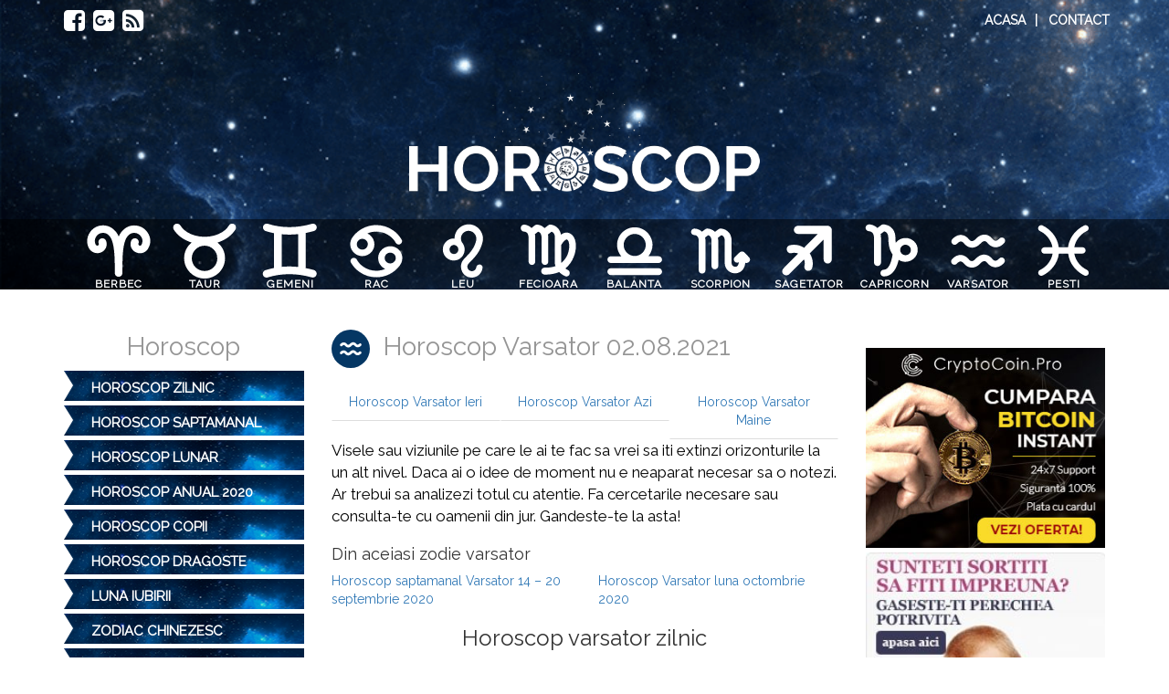

--- FILE ---
content_type: text/html; charset=UTF-8
request_url: https://www.horoscop.ro/horoscop-varsator-02-08-2021/
body_size: 11042
content:
<!DOCTYPE html>
<html lang="ro-RO">
    <head>
        <!-- Global site tag (gtag.js) - Google Analytics -->
				<script async src="https://www.googletagmanager.com/gtag/js?id=UA-438661-46"></script>
				<script>
					window.dataLayer = window.dataLayer || [];
					function gtag(){dataLayer.push(arguments);}
					gtag('js', new Date());

					gtag('config', 'UA-438661-46');
				</script>
        <meta name="viewport" content="width=device-width, initial-scale=1"/>
        <meta charset="UTF-8" />
        
        <link rel="stylesheet" type="text/css" href="https://www.horoscop.ro/wp-includes/css/dashicons.css" />

        <link rel="apple-touch-icon" sizes="57x57" href="https://www.horoscop.ro/apple-touch-icon-57x57.png">
        <link rel="apple-touch-icon" sizes="60x60" href="https://www.horoscop.ro/apple-touch-icon-60x60.png">
        <link rel="apple-touch-icon" sizes="72x72" href="https://www.horoscop.ro/apple-touch-icon-72x72.png">
        <link rel="apple-touch-icon" sizes="76x76" href="https://www.horoscop.ro/apple-touch-icon-76x76.png">
        <link rel="apple-touch-icon" sizes="114x114" href="https://www.horoscop.ro/apple-touch-icon-114x114.png">
        <link rel="apple-touch-icon" sizes="120x120" href="https://www.horoscop.ro/apple-touch-icon-120x120.png">
        <link rel="apple-touch-icon" sizes="144x144" href="https://www.horoscop.ro/apple-touch-icon-144x144.png">
        <link rel="apple-touch-icon" sizes="152x152" href="https://www.horoscop.ro/apple-touch-icon-152x152.png">
        <link rel="apple-touch-icon" sizes="180x180" href="https://www.horoscop.ro/apple-touch-icon-180x180.png">
        <link rel="icon" type="image/png" href="https://www.horoscop.ro/favicon-32x32.png" sizes="32x32">
        <link rel="icon" type="image/png" href="https://www.horoscop.ro/android-chrome-192x192.png" sizes="192x192">
        <link rel="icon" type="image/png" href="https://www.horoscop.ro/favicon-96x96.png" sizes="96x96">
        <link rel="icon" type="image/png" href="https://www.horoscop.ro/favicon-16x16.png" sizes="16x16">
        <link rel="manifest" href="https://www.horoscop.ro/wp-content/themes/horoscopro/manifest.json">
        <link rel="mask-icon" href="https://www.horoscop.ro/safari-pinned-tab.svg">
        <link rel="shortcut icon" href="https://www.horoscop.ro/favicon.ico" />
        <meta name="msapplication-TileColor" content="#da532c">
        <meta name="msapplication-TileImage" content="https://www.horoscop.ro/mstile-144x144.png">
        <meta name="theme-color" content="#ffffff">
        <meta name="language" content="Romanian">
        <!--<meta http-equiv="content-language" content="ro">-->
        <link rel="author" href="https://plus.google.com/u/0/b/102368151561404296874" />
        <link rel="publisher" href="https://plus.google.com/u/0/b/102368151561404296874" />
				<link rel="preload" id="stylesheet" href="https://fonts.googleapis.com/css?family=Raleway" as="style" onload="this.rel='stylesheet'">
				
				<!--<link rel="preload" id="stylesheet" href="https://www.horoscop.ro/wp-content/themes/horoscopro/style.css" as="style" onload="this.rel='stylesheet'">
				<link rel="preload" id="stylesheet" href="https://maxcdn.bootstrapcdn.com/bootstrap/3.3.6/css/bootstrap.min.css" as="style" onload="this.rel='stylesheet'">-->
				
				<link rel="stylesheet" type="text/css" href="https://www.horoscop.ro/wp-content/themes/horoscopro/style.css" />
				<link rel="stylesheet" type="text/css" href="https://maxcdn.bootstrapcdn.com/bootstrap/3.3.6/css/bootstrap.min.css" />
				
				<noscript>
				<link rel="stylesheet" href="https://www.horoscop.ro/wp-content/themes/horoscopro/style.css">
				<link rel="stylesheet" href="https://maxcdn.bootstrapcdn.com/bootstrap/3.3.6/css/bootstrap.min.css">
				</noscript>


        <link rel="pingback" href="https://www.horoscop.ro/xmlrpc.php" />
        <meta property="og:image" content="http://www.horoscop.ro/images/horoscope1.png">
				<script async src="//pagead2.googlesyndication.com/pagead/js/adsbygoogle.js"></script>
				<script>
						 (adsbygoogle = window.adsbygoogle || []).push({
									google_ad_client: "ca-pub-6741365447466638",
									enable_page_level_ads: true
						 });
				</script>
        
<!-- This site is optimized with the Yoast SEO plugin v4.4 - https://yoast.com/wordpress/plugins/seo/ -->
<title>Horoscop Varsator 02.08.2021</title>
<meta name="description" content="Visele sau viziunile pe care le ai te fac sa vrei sa iti extinzi orizonturile la un alt nivel. Daca ai o idee de moment nu e neaparat necesar sa o notezi."/>
<meta name="robots" content="noodp"/>
<link rel="canonical" href="https://www.horoscop.ro/horoscop-varsator-02-08-2021/" />
<meta name="twitter:card" content="summary" />
<meta name="twitter:description" content="Visele sau viziunile pe care le ai te fac sa vrei sa iti extinzi orizonturile la un alt nivel. Daca ai o idee de moment nu e neaparat necesar sa o notezi." />
<meta name="twitter:title" content="Horoscop Varsator 02.08.2021" />
<!-- / Yoast SEO plugin. -->

<link rel='dns-prefetch' href='//s.w.org' />
<link rel="alternate" type="application/rss+xml" title="Horoscop Zilnic – Horoscopul zilei de azi &amp; Informatii Zodii &raquo; Feed" href="https://www.horoscop.ro/feed/" />
<link rel="alternate" type="application/rss+xml" title="Horoscop Zilnic – Horoscopul zilei de azi &amp; Informatii Zodii &raquo; Comments Feed" href="https://www.horoscop.ro/comments/feed/" />
		<script type="text/javascript">
			window._wpemojiSettings = {"baseUrl":"https:\/\/s.w.org\/images\/core\/emoji\/2.2.1\/72x72\/","ext":".png","svgUrl":"https:\/\/s.w.org\/images\/core\/emoji\/2.2.1\/svg\/","svgExt":".svg","source":{"concatemoji":"https:\/\/www.horoscop.ro\/wp-includes\/js\/wp-emoji-release.min.js?ver=4.7.2"}};
			!function(a,b,c){function d(a){var b,c,d,e,f=String.fromCharCode;if(!k||!k.fillText)return!1;switch(k.clearRect(0,0,j.width,j.height),k.textBaseline="top",k.font="600 32px Arial",a){case"flag":return k.fillText(f(55356,56826,55356,56819),0,0),!(j.toDataURL().length<3e3)&&(k.clearRect(0,0,j.width,j.height),k.fillText(f(55356,57331,65039,8205,55356,57096),0,0),b=j.toDataURL(),k.clearRect(0,0,j.width,j.height),k.fillText(f(55356,57331,55356,57096),0,0),c=j.toDataURL(),b!==c);case"emoji4":return k.fillText(f(55357,56425,55356,57341,8205,55357,56507),0,0),d=j.toDataURL(),k.clearRect(0,0,j.width,j.height),k.fillText(f(55357,56425,55356,57341,55357,56507),0,0),e=j.toDataURL(),d!==e}return!1}function e(a){var c=b.createElement("script");c.src=a,c.defer=c.type="text/javascript",b.getElementsByTagName("head")[0].appendChild(c)}var f,g,h,i,j=b.createElement("canvas"),k=j.getContext&&j.getContext("2d");for(i=Array("flag","emoji4"),c.supports={everything:!0,everythingExceptFlag:!0},h=0;h<i.length;h++)c.supports[i[h]]=d(i[h]),c.supports.everything=c.supports.everything&&c.supports[i[h]],"flag"!==i[h]&&(c.supports.everythingExceptFlag=c.supports.everythingExceptFlag&&c.supports[i[h]]);c.supports.everythingExceptFlag=c.supports.everythingExceptFlag&&!c.supports.flag,c.DOMReady=!1,c.readyCallback=function(){c.DOMReady=!0},c.supports.everything||(g=function(){c.readyCallback()},b.addEventListener?(b.addEventListener("DOMContentLoaded",g,!1),a.addEventListener("load",g,!1)):(a.attachEvent("onload",g),b.attachEvent("onreadystatechange",function(){"complete"===b.readyState&&c.readyCallback()})),f=c.source||{},f.concatemoji?e(f.concatemoji):f.wpemoji&&f.twemoji&&(e(f.twemoji),e(f.wpemoji)))}(window,document,window._wpemojiSettings);
		</script>
		<style type="text/css">
img.wp-smiley,
img.emoji {
	display: inline !important;
	border: none !important;
	box-shadow: none !important;
	height: 1em !important;
	width: 1em !important;
	margin: 0 .07em !important;
	vertical-align: -0.1em !important;
	background: none !important;
	padding: 0 !important;
}
</style>
<link rel='stylesheet' id='sbfp_style-css'  href='https://www.horoscop.ro/wp-content/plugins/statebuilt-facebook-page-like-popup/assets/sbfp.css?ver=4.7.2' type='text/css' media='all' />
<link rel='https://api.w.org/' href='https://www.horoscop.ro/wp-json/' />
<link rel="EditURI" type="application/rsd+xml" title="RSD" href="https://www.horoscop.ro/xmlrpc.php?rsd" />
<link rel="wlwmanifest" type="application/wlwmanifest+xml" href="https://www.horoscop.ro/wp-includes/wlwmanifest.xml" /> 

<link rel='shortlink' href='https://www.horoscop.ro/?p=97848' />
<link rel="alternate" type="application/json+oembed" href="https://www.horoscop.ro/wp-json/oembed/1.0/embed?url=https%3A%2F%2Fwww.horoscop.ro%2Fhoroscop-varsator-02-08-2021%2F" />
<link rel="alternate" type="text/xml+oembed" href="https://www.horoscop.ro/wp-json/oembed/1.0/embed?url=https%3A%2F%2Fwww.horoscop.ro%2Fhoroscop-varsator-02-08-2021%2F&#038;format=xml" />
<link rel="amphtml" href="https://www.horoscop.ro/horoscop-varsator-02-08-2021/amp-bit/"><!-- ## NXS/OG ## -->
<meta property="og:site_name" content="Horoscop Zilnic – Horoscopul zilei de azi &amp; Informatii Zodii" />
<meta property="og:title" content="Horoscop Varsator 02.08.2021" />
<meta property="og:description" content="Visele sau viziunile pe care le ai te fac sa vrei sa iti extinzi orizonturile la un alt nivel. Daca ai o idee de moment nu e neaparat necesar sa o notezi. Ar trebui sa analizezi totul cu atentie. Fa c" />
<meta property="og:type" content="article" />
<meta property="og:url" content="https://www.horoscop.ro/horoscop-varsator-02-08-2021/" />
<meta property="og:locale" content="ro_ro" />
<meta property="og:image" content="http://www.horoscop.ro/wp-content/plugins/horoscopul-zilnic-ro/logos/varsator.png" />
<!-- ## NXS/OG ## -->

        <meta name="viewport" content="width=device-width, initial-scale=1.0, maximum-scale=1.0, user-scalable=no" />

				<link rel="manifest" href="/manifest.json" />
    </head>
        <body class="post-template-default single single-post postid-97848 single-format-standard" itemscope itemtype="http://schema.org/Website">
        <!-- Google Tag Manager (noscript) -->
        <noscript><iframe src="https://www.googletagmanager.com/ns.html?id=GTM-PGKJBHJ" height="0" width="0" style="display:none;visibility:hidden"></iframe></noscript>
        <!-- End Google Tag Manager (noscript) -->


                <header class="header parallax" id="header">

    <div class="container footer_up">
        <div class="row footer_up_row">
            <div class="pull-left">
                <div class="social_media">
                    <a target="_blank" href="https://www.facebook.com/horoscop.ro"><span class="fa fa-facebook-square"></span></a>
                    <a target="_blank" href="https://plus.google.com/u/0/+HoroscopRoZilnic/posts"><span class="fa fa-google-plus-square"></span></a>
                    <a target="_blank" href="https://www.horoscop.ro/feed/"><span class="fa fa-rss-square"></span></a>
                </div>
            </div>
            <div class="pull-right">
                <div id="bottom_links" class="bottom_links">
                    <a href="https://www.horoscop.ro">Acasa</a>|  &nbsp; <a href="https://www.horoscop.ro/contact">Contact</a>
                </div>
            </div>
        </div>
    </div>
	
            <div class="logo_and_menu text-center">
                <div class="logo">
                    <a href="https://www.horoscop.ro"><img src="https://www.horoscop.ro/wp-content/themes/horoscopro/images/headers/logo2.png" id="logo" alt="Horoscop Zilnic – Horoscopul zilei de azi &amp; Informatii Zodii" /></a>
                </div>
            </div>
            <div class="ce_zodie_wrapper">
                <a href="https://www.horoscop.ro/ce-zodie-sunt">
                    <img src="https://www.horoscop.ro/wp-content/themes/horoscopro/images/ce-zodie-sunt.svg" alt="ce zodie sunt" >
                </a>
            </div>
            <div class="menu_wrapper">
                <div class="menu_hamb">
                    <i class="fa fa-bars"></i>
                </div>
            </div>
						            <div class="headerzodie">
															<script async src="//pagead2.googlesyndication.com/pagead/js/adsbygoogle.js"></script>
								<!-- top mobile responsive -->
								<ins class="adsbygoogle"
										 style="display:block"
										 data-ad-client="ca-pub-6741365447466638"
										 data-ad-slot="4276339864"
										 data-ad-format="auto"
										 data-full-width-responsive="true"></ins>
								<script>
								(adsbygoogle = window.adsbygoogle || []).push({});
								</script>
														<h1 class="m-category_title text-center"></h1>
							<h2 class="m-category_desc text-center"></h2>
													</div>
												<div id="horoscop-istoric-mobile" class="col-md-12 visible-xs visible-sm"></div>
						
						
						<div id="horoscop-istoric-saptamanal" class="col-md-12 visible-xs visible-sm" style="display:none!important;">
				
										<div class="row">
											<ul class="nav nav-tabs nav-justified">										
												<li role="presentation"><a id="data-saptamanal-mobile" class="istoric-horoscop white mobile-border" href=""></a></li> 
												<li role="presentation"><a id="data-lunar-mobile" class="istoric-horoscop white mobile-border" href=""></a></li>												
											</ul>
										</div>

						</div>
						
						
            <div class="container_links">
                <div class="container">
									<div class="row">
                    <div class="selectiezodie"></div>
                    <ul class="links">
                        <li><a href="https://www.horoscop.ro/berbec/" class="link1" title="Horoscop zilnic berbec">Berbec</a></li><li><a href="https://www.horoscop.ro/taur/" class="link2" title="Horoscop zilnic taur">Taur</a></li><li><a href="https://www.horoscop.ro/gemeni/" class="link3" title="Horoscop zilnic gemeni">Gemeni</a></li><li><a href="https://www.horoscop.ro/rac/" class="link4" title="Horoscop zilnic rac">Rac</a></li><li><a href="https://www.horoscop.ro/leu/" class="link5" title="Horoscop zilnic leu">Leu</a></li><li><a href="https://www.horoscop.ro/fecioara/" class="link6" title="Horoscop zilnic fecioara">Fecioara</a></li><li><a href="https://www.horoscop.ro/balanta/" class="link7" title="Horoscop zilnic balanta">Balanta</a></li><li><a href="https://www.horoscop.ro/scorpion/" class="link8" title="Horoscop zilnic scorpion">Scorpion</a></li><li><a href="https://www.horoscop.ro/sagetator/" class="link9" title="Horoscop zilnic sagetator">Sagetator</a></li><li><a href="https://www.horoscop.ro/capricorn/" class="link10" title="Horoscop zilnic capricorn">Capricorn</a></li><li><a href="https://www.horoscop.ro/varsator/" class="link11" title="Horoscop zilnic varsator">Varsator</a></li><li><a href="https://www.horoscop.ro/pesti/" class="link12" title="Horoscop zilnic pesti">Pesti</a></li>                    </ul>
                </div>
							</div>	
            </div>
            <div class="download-mobile-apps text-center">
                <a href="https://itunes.apple.com/ro/app/horoscop.ro/id1095795650?mt=8#" target="_blank">
                    <img src="https://www.horoscop.ro/wp-content/themes/horoscopro/images/AppStore.png" alt="appstore">
                </a>
                <a href="https://play.google.com/store/apps/details?id=net.boostit.horoscop.ro&hl=ro" target="_blank">
                    <img src="https://www.horoscop.ro/wp-content/themes/horoscopro/images/GooglePlay.png" alt="googleplay">
                </a>
            </div>
            <div class="turcescu_ad_mobile">
                <div class="text-center" style="margin-top: 5px;">
                    <script async src="//pagead2.googlesyndication.com/pagead/js/adsbygoogle.js"></script>
                    <!-- mobile responsive -->
                    <ins class="adsbygoogle"
                         style="display:block"
                         data-ad-client="ca-pub-6741365447466638"
                         data-ad-slot="1346214493"
                         data-ad-format="auto"></ins>
                    <script>
										(adsbygoogle = window.adsbygoogle || []).push({});
                    </script>
                </div>

            </div>
						
            <div id="horoscope-details-mobi" class="visible-xs visible-sm"></div>
        </header>

        <div class="container"><!-- Main container start -->
<div class="row">
	<div id="content">

    <div style="margin-top: 5px;">
        <center>

            <!--<script async src="//pagead2.googlesyndication.com/pagead/js/adsbygoogle.js"></script>-->
            <!-- 468 x 15 - horoscop link unit -->
            <!--<ins class="adsbygoogle"
                 style="display:inline-block;width:468px;height:15px"
                 data-ad-client="ca-pub-6741365447466638"
                 data-ad-slot="3700964509"></ins>
            <script>
                (adsbygoogle = window.adsbygoogle || []).push({});
            </script>-->
					<!-- horoscop.ro_728x90: Copy and paste the code below to the places on your page where you want ads serving -->
					<div class="adsbyvli" data-ad-slot="vi_426313637"></div><script>(vitag.Init = window.vitag.Init || []).push(function(){viAPItag.display("vi_426313637")})</script>
					<!-- horoscop.ro_728x90 End -->
        </center>
    </div>

    <div class="col-md-3">
        <div class="col1 hidden-xs hidden-sm">
             <div style="font-size: 28px;" class="big-title text-center">
                            Horoscop  
                        </div>            <div class="menu_sidebar">
    <ul class="list1 marginb10">
        <li class="cat-item">
            <a title="HOROSCOP ZILNIC" href="https://www.horoscop.ro/">HOROSCOP ZILNIC</a>

        </li>
				<li class="cat-item">
            <a title="HOROSCOP SAPTAMANAL" href="https://www.horoscop.ro/horoscop-saptamanal/">HOROSCOP SAPTAMANAL</a>

        </li>

        <li class="cat-item">
            <a title="HOROSCOP LUNAR" href="https://www.horoscop.ro/horoscop-lunar/">HOROSCOP LUNAR</a>

        </li>
				<li class="cat-item">
            <a title="HOROSCOP ANUAL" href="https://www.horoscop.ro/horoscop-anual/">HOROSCOP ANUAL 2020</a>

        <li class="cat-item">
            <a title="HOROSCOP COPII" href="https://www.horoscop.ro/horoscop-copii/">HOROSCOP COPII</a>

        </li>
        <li class="cat-item">
            <a title="HOROSCOP DRAGOSTE" href="https://www.horoscop.ro/horoscop-dragoste/">HOROSCOP DRAGOSTE</a>

        </li>
        <li class="cat-item">
            <a title="LUNA IUBIRII" href="https://www.horoscop.ro/horoscop-luna-iubirii/">LUNA IUBIRII</a>

        </li>
        <li class="cat-item">
            <a title="ZODIAC CHINEZESC" href="https://www.horoscop.ro/zodiac-chinezesc/">ZODIAC CHINEZESC</a>

        </li>
                <li class="cat-item">
            <a title="Ce zodie sunt" href="https://www.horoscop.ro/ce-zodie-sunt/">CE ZODIE SUNT</a>
        </li>
        <li class="cat-item">
            <a title="Numerologie" href="https://www.horoscop.ro/numerologie-2019/">NUMEROLOGIE</a>
        </li>
    </ul>
</div>        </div>
    </div>
    <div class="col-md-6 col2 marg_right1 col_9_single">
        <div class="pad" style='overflow: none;'>
                    <div id="postData" class="post-97848 post type-post status-publish format-standard hentry category-varsator category-zodiac-european">
            <h1 class="big-title">
                                                    <a class="sign_navigation single_sign_navigation" href="">
                        <img class="svg-zodie-single" src="https://www.horoscop.ro/wp-content/themes/horoscopro/svg/varsator.svg" alt="Horoscop "/>
                    </a>
                        <!--<img class="svg-zodie" src="https://www.horoscop.ro/wp-content/themes/horoscopro/svg/varsator.svg" alt=""/> -->
                Horoscop Varsator 02.08.2021				
            </h1>
						
																							
						<div id="horoscop-istoric" class="col-md-12">
							<div class="row">
								<ul class="nav nav-tabs nav-justified">
								
																		
									<li role="presentation" class=""><a class="istoric-horoscop" href="https://www.horoscop.ro/horoscop-varsator-29-11-2024/">Horoscop Varsator Ieri</a></li> 
																		<li role="presentation" class=""><a class="istoric-horoscop" href="https://www.horoscop.ro/varsator">Horoscop Varsator Azi</a></li>
																		<li role="presentation" class=""><a class="istoric-horoscop" href="https://www.horoscop.ro/horoscop-varsator-01-12-2024/">Horoscop Varsator Maine</a></li>
								</ul>
							</div>	
						</div>

						
						            <div class="entry-content">

                <div class="zodie-content-texts black">
									<p>Visele sau viziunile pe care le ai te fac sa vrei sa iti extinzi orizonturile la un alt nivel. Daca ai o idee de moment nu e neaparat necesar sa o notezi. Ar trebui sa analizezi totul cu atentie. Fa cercetarile necesare sau  consulta-te cu oamenii din jur. Gandeste-te la asta!</p>
                </div>
																		<div class="row">
											<div class="col-xs-12">
												<h4>Din aceiasi zodie varsator</h4>
											</div>	
											<div class="col-xs-12 col-md-6">
												<a id="data-saptamanal" href="https://www.horoscop.ro/horoscop-saptamanal-varsator-14-20-septembrie-2020/">Horoscop saptamanal Varsator 14 &#8211; 20 septembrie 2020</a>
											</div>
											<div class="col-xs-12 col-md-6">
												<a id="data-lunar" href="https://www.horoscop.ro/horoscop-varsator-luna-octombrie-2020/">Horoscop Varsator luna octombrie 2020</a>
											</div>
											<div class="col-xs-12 text-center">
												<h3>Horoscop varsator zilnic</h3>
											</div>
										</div>
														
                                    <div class="zodie_grafic row">
                        <div class="col-md-1"></div>
                        <div class="grafic_zodie col-md-10" style="margin-top:unset;">
                            <ul class="list-group">
                                <li class="list-group-item d-flex justify-content-between align-items-center">
                                    <img alt="Horoscop Dragoste varsator" class="horoscop_graphic_image"
                                         src="https://www.horoscop.ro/wp-content/themes/horoscopro/images/emblems-love.png">
                                    Dragoste
                                    <span class="badge badge-light badge-pill"><div class="star-rating"><span class="screen-reader-text">2.0 rating</span><div class="star star-full" aria-hidden="true"></div><div class="star star-full" aria-hidden="true"></div><div class="star star-empty" aria-hidden="true"></div><div class="star star-empty" aria-hidden="true"></div><div class="star star-empty" aria-hidden="true"></div></div></span>
                                </li>
                                <li class="list-group-item d-flex justify-content-between align-items-center">
                                    <img alt="Horoscop bani varsator" class="horoscop_graphic_image"
                                         src="https://www.horoscop.ro/wp-content/themes/horoscopro/images/dollar-image.png">
                                    Bani
                                    <span class="badge badge-light badge-pill"><div class="star-rating"><span class="screen-reader-text">4.0 rating</span><div class="star star-full" aria-hidden="true"></div><div class="star star-full" aria-hidden="true"></div><div class="star star-full" aria-hidden="true"></div><div class="star star-full" aria-hidden="true"></div><div class="star star-empty" aria-hidden="true"></div></div></span>
                                </li>
                                <li class="list-group-item d-flex justify-content-between align-items-center">
                                    <img alt="Horoscop Dragoste varsator" class="horoscop_graphic_image"
                                         src="https://www.horoscop.ro/wp-content/themes/horoscopro/images/clipart-green.png">
                                    Sanatate
                                    <span class="badge badge-light badge-pill"><div class="star-rating"><span class="screen-reader-text">2.0 rating</span><div class="star star-full" aria-hidden="true"></div><div class="star star-full" aria-hidden="true"></div><div class="star star-empty" aria-hidden="true"></div><div class="star star-empty" aria-hidden="true"></div><div class="star star-empty" aria-hidden="true"></div></div></span>
                                </li>
                            </ul>
                        </div>
                    </div>
                    
                <div style="width: 100%; height: auto;">
                                            <br/>

                            <center>
                                <script async src="//pagead2.googlesyndication.com/pagead/js/adsbygoogle.js"></script>
                                <ins class="adsbygoogle"
                                     style="display:inline-block;width:336px;height:280px"
                                     data-ad-client="ca-pub-6741365447466638"
                                     data-ad-slot="6654430906">
                                </ins>
                                <script>
                                    (adsbygoogle = window.adsbygoogle || []).push({});
                                </script>
                            </center>

                        <br/><br/><br/>	
                        <div class="single_sign_navigation" style="position: relative;"><a class="sign_navigation" href="https://www.horoscop.ro/horoscop-saptamanal-capricorn-08-2021/--2026"><img  alt="Horoscop capricorn 2019" src="https://www.horoscop.ro/wp-content/themes/horoscope/svg/capricorn.svg"><span>capricorn</span></a><a class="sign_navigation next_sign_navigation" href="https://www.horoscop.ro/horoscop-saptamanal-pesti-08-2021/--2026"><img alt="Horoscop pesti 2019" src="https://www.horoscop.ro/wp-content/themes/horoscope/svg/pesti.svg"><span>pesti</span></a></div>										
                </div>

            </div>
        </div>
									<div id="horoscop-mobi-saptamanal">
					<h3 class="titleHeader text-center"><a href="https://www.horoscop.ro/horoscop-saptamanal-varsator-14-20-septembrie-2020/">Horoscop saptamanal Varsator 14 &#8211; 20 septembrie 2020</a></h3>
					<div class="postContent">
					<p>Provocarea ta din aceasta saptamana este obtinerea unui echilibru intre activitatile sociale si responsabilitatile casnice. Noi oameni sau evolutii interesante fac munca mai interesanta si viata o bucurie. Dar confuzia poate tulbura apele, asa incat, daca esti ingrijorata, discuta despre ceea ce te preocupa.</p>
					</div>
					</div>
						<script async src="//pagead2.googlesyndication.com/pagead/js/adsbygoogle.js"></script>
						<!-- mobile responsive -->
						<ins class="adsbygoogle"
								 style="display:block"
								 data-ad-client="ca-pub-6741365447466638"
								 data-ad-slot="1346214493"
								 data-ad-format="auto"
								 data-full-width-responsive="true"></ins>
						<script>
						(adsbygoogle = window.adsbygoogle || []).push({});
						</script> 
						
					<div id="horoscop-mobi-lunar">
					<h3 class="titleHeader text-center"><a href="https://www.horoscop.ro/horoscop-varsator-luna-octombrie-2020/">Horoscop Varsator luna octombrie 2020</a></h3>
					<div class="postContent">
					<p>Aceasta perioada nu este potrivita pentru a incepe lucruri noi.<br />
Atmosfera la domiciliu este pozitiva cu exceptia unei dispute trecatoare care poate aparea intre frati.<br />
In urmatoarele saptamani cateva informatii importante pentru cariera ta vor deveni evidente.<br />
Desi vei intalni obstacole si provocari vei descoperi ca poti realiza sarcinele cu o mai mare usurinta si vei reusi sa excelezi profesional.<br />
In aceasta luna vei gasi solutii la orice problema care ar putea aparea in viata ta amoroasa.<br />
Daca esti singur exista sanse sa gasesti pe cineva care sa te fascineze.</p>
					</div>
					</div>
				<script async src="//pagead2.googlesyndication.com/pagead/js/adsbygoogle.js"></script>
					<!-- mobile responsive -->
					<ins class="adsbygoogle"
							 style="display:block"
							 data-ad-client="ca-pub-6741365447466638"
							 data-ad-slot="1346214493"
							 data-ad-format="auto"
							 data-full-width-responsive="true"></ins>
					<script>
					(adsbygoogle = window.adsbygoogle || []).push({});
					</script> 

					
					<div class="horoscop_ieri">
						<h2 class="titleHeader text-center">Horoscop de ieri</h2>
																<div class="postContent">
										Poate că există prea multă energie intensă astăzi pentru a te simți confortabil în situația ta. În loc să încerci să reziști acestei forțe puternice, ar fi mai bine să o îmbrățișezi. Folosește această zi pentru a scoate la lumină o parte din focul tău interior și lasă-l să radieze către oamenii la care ții cel mai mult. Aceasta este o zi în care să acționezi în funcție de sentimentele tale, nu să le înghiți fără un cuvânt.										</div>
															</div>
					        <div style="display:none;">
            <h1 itemprop="name">Horoscop Varsator 02.08.2021</h1>
            <img itemprop="image" src="https://www.horoscop.ro/wp-content/themes/horoscope/svg/varsator.svg" alt="varsator"/>
            <p itemprop="description"></p>
        </div>
        
                </div>
                										
                    <div class="wrapper marg_top1">
											
                        <div class="zodie_div">
                                                            <h3 class="titleHeader text-center">Istoric Varsator</h3>
                                <ul>
                                                                            <li >
                                            <a class="histoy-continue-reading" href="https://www.horoscop.ro/horoscop-varsator-01-12-2024/">Horoscop Varsator 01.12.2024</a>
                                            				<div id="post-124962" class="post-124962 post type-post status-publish format-standard hentry category-varsator category-zodiac-european">
					<div class="entry-content">
						<div style='color:#333; font-size:14px;'>
						Este posibil ca atmosfera de acasă să fie tensionată. Ai avut curajul să exprimi o opinie intelectuală contrară? În ...&nbsp;<a class="continue-reading" href="https://www.horoscop.ro/horoscop-varsator-01-12-2024/"><br />Citeste mai mult</a>						</div>
											</div>
				</div><!-- #post-## -->
                                        </li>
                                                                            <li >
                                            <a class="histoy-continue-reading" href="https://www.horoscop.ro/horoscop-varsator-30-11-2024/">Horoscop Varsator 30.11.2024</a>
                                            				<div id="post-124960" class="post-124960 post type-post status-publish format-standard hentry category-varsator category-zodiac-european">
					<div class="entry-content">
						<div style='color:#333; font-size:14px;'>
						Poate că există prea multă energie intensă astăzi pentru a te simți confortabil în situația ta. În loc să încerci ...&nbsp;<a class="continue-reading" href="https://www.horoscop.ro/horoscop-varsator-30-11-2024/"><br />Citeste mai mult</a>						</div>
											</div>
				</div><!-- #post-## -->
                                        </li>
                                                                            <li >
                                            <a class="histoy-continue-reading" href="https://www.horoscop.ro/horoscop-varsator-29-11-2024/">Horoscop Varsator 29.11.2024</a>
                                            				<div id="post-124868" class="post-124868 post type-post status-publish format-standard hentry category-varsator category-zodiac-european">
					<div class="entry-content">
						<div style='color:#333; font-size:14px;'>
						Cuvintele tale pot avea un impact puternic asupra cuiva azi, așa că fii conștient de acest lucru. Totuși, asta nu ...&nbsp;<a class="continue-reading" href="https://www.horoscop.ro/horoscop-varsator-29-11-2024/"><br />Citeste mai mult</a>						</div>
											</div>
				</div><!-- #post-## -->
                                        </li>
                                                                            <li >
                                            <a class="histoy-continue-reading" href="https://www.horoscop.ro/horoscop-varsator-31-10-2024-2/">Horoscop Varsator 31.10.2024</a>
                                            				<div id="post-124842" class="post-124842 post type-post status-publish format-standard hentry category-varsator category-zodiac-european">
					<div class="entry-content">
						<div style='color:#333; font-size:14px;'>
						Probleme puternice apar în viața ta care îți fac dificil să găsești liniștea. Probabil, primul tău impuls este să ...&nbsp;<a class="continue-reading" href="https://www.horoscop.ro/horoscop-varsator-31-10-2024-2/"><br />Citeste mai mult</a>						</div>
											</div>
				</div><!-- #post-## -->
                                        </li>
                                                                            <li >
                                            <a class="histoy-continue-reading" href="https://www.horoscop.ro/horoscop-varsator-30-10-2024/">Horoscop Varsator 30.10.2024</a>
                                            				<div id="post-124840" class="post-124840 post type-post status-publish format-standard hentry category-varsator category-zodiac-european">
					<div class="entry-content">
						<div style='color:#333; font-size:14px;'>
						Locul tău de muncă își modernizează echipamentele? Ești în proces de îmbunătățire a abilităților tehnologice? ...&nbsp;<a class="continue-reading" href="https://www.horoscop.ro/horoscop-varsator-30-10-2024/"><br />Citeste mai mult</a>						</div>
											</div>
				</div><!-- #post-## -->
                                        </li>
                                                                                                    <h3 class="titleHeader text-center">Istoric ZODIAC EUROPEAN</h3>
                                <ul>
                                                                            <li >
                                            <a class="histoy-continue-reading" href="https://www.horoscop.ro/horoscop-pesti-01-12-2024/">Horoscop Pesti 06.1.2026</a>
                                            				<div id="post-124962" class="post-124962 post type-post status-publish format-standard hentry category-varsator category-zodiac-european">
					<div class="entry-content">
						<div style='color:#333; font-size:14px;'>
						Este posibil ca atmosfera de acasă să fie tensionată. Ai avut curajul să exprimi o opinie intelectuală contrară? În ...&nbsp;<a class="continue-reading" href="https://www.horoscop.ro/horoscop-pesti-01-12-2024/"><br />Citeste mai mult</a>						</div>
											</div>
				</div><!-- #post-## -->
                                        </li>
                                                                            <li >
                                            <a class="histoy-continue-reading" href="https://www.horoscop.ro/horoscop-pesti-30-11-2024/">Horoscop Pesti 30.11.2024</a>
                                            				<div id="post-124960" class="post-124960 post type-post status-publish format-standard hentry category-varsator category-zodiac-european">
					<div class="entry-content">
						<div style='color:#333; font-size:14px;'>
						Poate că există prea multă energie intensă astăzi pentru a te simți confortabil în situația ta. În loc să încerci ...&nbsp;<a class="continue-reading" href="https://www.horoscop.ro/horoscop-pesti-30-11-2024/"><br />Citeste mai mult</a>						</div>
											</div>
				</div><!-- #post-## -->
                                        </li>
                                                                            <li >
                                            <a class="histoy-continue-reading" href="https://www.horoscop.ro/horoscop-pesti-29-11-2024/">Horoscop Pesti 29.11.2024</a>
                                            				<div id="post-124868" class="post-124868 post type-post status-publish format-standard hentry category-varsator category-zodiac-european">
					<div class="entry-content">
						<div style='color:#333; font-size:14px;'>
						Cuvintele tale pot avea un impact puternic asupra cuiva azi, așa că fii conștient de acest lucru. Totuși, asta nu ...&nbsp;<a class="continue-reading" href="https://www.horoscop.ro/horoscop-pesti-29-11-2024/"><br />Citeste mai mult</a>						</div>
											</div>
				</div><!-- #post-## -->
                                        </li>
                                                                            <li >
                                            <a class="histoy-continue-reading" href="https://www.horoscop.ro/horoscop-varsator-01-12-2024/">Horoscop Varsator 01.12.2024</a>
                                            				<div id="post-124842" class="post-124842 post type-post status-publish format-standard hentry category-varsator category-zodiac-european">
					<div class="entry-content">
						<div style='color:#333; font-size:14px;'>
						Probleme puternice apar în viața ta care îți fac dificil să găsești liniștea. Probabil, primul tău impuls este să ...&nbsp;<a class="continue-reading" href="https://www.horoscop.ro/horoscop-varsator-01-12-2024/"><br />Citeste mai mult</a>						</div>
											</div>
				</div><!-- #post-## -->
                                        </li>
                                                                            <li >
                                            <a class="histoy-continue-reading" href="https://www.horoscop.ro/horoscop-varsator-30-11-2024/">Horoscop Varsator 30.11.2024</a>
                                            				<div id="post-124840" class="post-124840 post type-post status-publish format-standard hentry category-varsator category-zodiac-european">
					<div class="entry-content">
						<div style='color:#333; font-size:14px;'>
						Locul tău de muncă își modernizează echipamentele? Ești în proces de îmbunătățire a abilităților tehnologice? ...&nbsp;<a class="continue-reading" href="https://www.horoscop.ro/horoscop-varsator-30-11-2024/"><br />Citeste mai mult</a>						</div>
											</div>
				</div><!-- #post-## -->
                                        </li>
                                                                                                </ul>
                        </div>
											
                    </div>
                            </div>

            <div class="col-md-3 images_adv">
		<div class="col1">
								<div class="marg_top1">
				<a href="https://www.cryptocoin.pro/cumpara-bitcoin" target="_blank">
						<img style="width:233px;" src="https://www.horoscop.ro/wp-content/themes/horoscope/images/ccpro/300x250_d8cf.jpg" alt="Tranzactioneaza acum" title="Tranzactioneaza acum" />
				</a>
				</div>
				<br />
				<div class="marg_top1">
						<div id="azk7766"></div>
				</div>
				<br/>
				<div class="marg_top1">
					<a href="https://www.horoscop.ro/category/horoscop-dragoste/"><img src="https://www.horoscop.ro/wp-content/themes/horoscope/images/banner_4.jpg" alt="horoscop" title="Horoscop, horoscop zilnic, horoscop astazi"></a>
				</div>
				<div id="fb-root"></div>
				<script>(function(d, s, id) {
								var js, fjs = d.getElementsByTagName(s)[0];
								if (d.getElementById(id)) return;
								js = d.createElement(s); js.id = id;
								js.src = "//connect.facebook.net/ro_RO/all.js#xfbml=1&appId=242302852548303";
								fjs.parentNode.insertBefore(js, fjs);
						}(document, 'script', 'facebook-jssdk'));</script>
				<div class="fb-like-box" data-href="https://www.facebook.com/horoscop.ro" data-width="233" data-show-faces="false" data-stream="false" data-header="true">
				</div>
		</div>
</div>

					</div>	
					</div>
            
</div>

<div class="footer_widgets">
    <footer class="container main">
	<div id="fb-root"></div>
	<script>(function(d, s, id) {
		var js, fjs = d.getElementsByTagName(s)[0];

		if (d.getElementById(id)) return;
			js = d.createElement(s); js.id = id;
			js.src = "//connect.facebook.net/ro_RO/sdk.js#xfbml=1&version=v2.5&appId=417184695094507";
			fjs.parentNode.insertBefore(js, fjs);
		} (document, 'script', 'facebook-jssdk'));
	</script>
	
<script type='text/javascript' src='https://www.horoscop.ro/wp-includes/js/comment-reply.min.js?ver=4.7.2'></script>
<script type='text/javascript' src='https://www.horoscop.ro/wp-includes/js/jquery/jquery.js'></script>
<script type='text/javascript' src='https://www.horoscop.ro/wp-content/plugins/contact-form-7/includes/js/jquery.form.min.js?ver=3.51.0-2014.06.20'></script>
<script type='text/javascript'>
/* <![CDATA[ */
var _wpcf7 = {"recaptcha":{"messages":{"empty":"Please verify that you are not a robot."}}};
/* ]]> */
</script>
<script type='text/javascript' src='https://www.horoscop.ro/wp-content/plugins/contact-form-7/includes/js/scripts.js?ver=4.7'></script>
<script type='text/javascript'>
/* <![CDATA[ */
var sbfp_script_data = {"countdown":"15","timeout":"10","fbpage":"horoscop.ro"};
/* ]]> */
</script>
<script type='text/javascript' src='https://www.horoscop.ro/wp-content/plugins/statebuilt-facebook-page-like-popup/assets/sbfp-script.js?ver=1.8.1'></script>
<script type='text/javascript' src='https://www.horoscop.ro/wp-includes/js/wp-embed.min.js?ver=4.7.2'></script>
        <script type="text/javascript" src="https://ajax.googleapis.com/ajax/libs/jquery/2.2.4/jquery.min.js"></script>
        <script src="https://maxcdn.bootstrapcdn.com/bootstrap/3.3.6/js/bootstrap.min.js" integrity="sha256-KXn5puMvxCw+dAYznun+drMdG1IFl3agK0p/pqT9KAo= sha512-2e8qq0ETcfWRI4HJBzQiA3UoyFk6tbNyG+qSaIBZLyW9Xf3sWZHN/lxe9fTh1U45DpPf07yj94KsUHHWe4Yk1A==" crossorigin="anonymous"></script>
        <script>
            jQuery(document).ready(function () {
                var templateUrl = 'https://www.horoscop.ro/wp-content/themes/horoscopro';
                var siteURL = 'https://www.horoscop.ro';
                var currentURL = window.location.href;
                var currentYear = "2026";
                var href = '';
                var zodiiUrl = {"balanta":"https:\/\/www.horoscop.ro\/horoscop-balanta-01-12-2024\/","berbec":"https:\/\/www.horoscop.ro\/horoscop-berbec-01-12-2024\/","capricorn":"https:\/\/www.horoscop.ro\/horoscop-capricorn-01-12-2024\/","fecioara":"https:\/\/www.horoscop.ro\/horoscop-fecioara-01-12-2024\/","gemeni":"https:\/\/www.horoscop.ro\/horoscop-gemeni-01-12-2024\/","leu":"https:\/\/www.horoscop.ro\/horoscop-leu-01-12-2024\/","pesti":"https:\/\/www.horoscop.ro\/horoscop-pesti-01-12-2024\/","rac":"https:\/\/www.horoscop.ro\/horoscop-rac-01-12-2024\/","sagetator":"https:\/\/www.horoscop.ro\/horoscop-sagetator-01-12-2024\/","scorpion":"https:\/\/www.horoscop.ro\/horoscop-scorpion-01-12-2024\/","taur":"https:\/\/www.horoscop.ro\/horoscop-taur-01-12-2024\/","varsator":"https:\/\/www.horoscop.ro\/horoscop-varsator-01-12-2024\/"};

                $(window).resize(function () {
                    if ($(window).width() < 992) {
                        $('.headerzodie').show();
                        $('.selectiezodie').show();
                    } else {
                        $('.headerzodie').hide();
                        $('.selectiezodie').hide();
                    }
                });

                //hamburger slide menu
                $('body').addClass('cbp-spmenu-push');
                var menuClone = $('.menu_sidebar').clone();
                $(menuClone).insertBefore('.links');

                $('.header').on("click", function (e) {
                    if (e.target.className !== "fa fa-bars") {
                        jQuery('body').removeClass('cbp-spmenu-push-toleft');
                        jQuery(menuClone).removeClass('cbp-spmenu-open');
                    }
                });

                jQuery('body').on('click', '.menu_hamb', function () {
                    jQuery('body').toggleClass('cbp-spmenu-push-toleft');
                    jQuery(menuClone).toggleClass('cbp-spmenu-open');
                });

                if ($('body').hasClass('page-template-zodie') || $('body').hasClass('single-post')) {
                    var clone1 = $('h1.big-title').clone();
                    $('.headerzodie').append(clone1);
										var clone2 = $('.zodie-content-texts').clone();
										$('.headerzodie').append(clone2);
										var contentIeriAzi = $('#horoscop-istoric').html();									
										jQuery('#horoscop-istoric-mobile').append(contentIeriAzi);
										$( "#horoscop-istoric-mobile" ).find( ".active" ).addClass('active-mobile');
										$( "#horoscop-istoric-mobile" ).find( ".active" ).removeClass('active');
										jQuery('#horoscop-istoric-mobile .istoric-horoscop').addClass('white mobile-border');
										if($('#data-saptamanal').length){
											$("#data-saptamanal-mobile").text($("#data-saptamanal").text())
											$("#data-saptamanal-mobile").attr("href",$("#data-saptamanal").attr("href"))
											$("#data-lunar-mobile").text($("#data-lunar").text())
											$("#data-lunar-mobile").attr("href",$("#data-lunar").attr("href"))
											$("#horoscop-istoric-saptamanal").show();
										}	
										

                    jQuery('.selectiezodie').append('<h3 class="schimba_zodia">Schimba zodia</h3>');
                }
                //homepage
                if ($('body').hasClass('home')) {
                    $("#horoscope-details-mobi").css({"color":"#fff"});

                    var content = $('#horoscope-details').html();
                    $('#horoscope-details-mobi').html(content);
                    $("#horoscope-details-mobi .pad_bot1").removeAttr("style");
                    $("#horoscope-details-mobi p").css({"padding":"0px 5px"});
                }


                //horoscop-saptamanal-zodie
                if ((currentURL.indexOf("-" + currentYear) != -1) || (currentURL.indexOf("-" + (currentYear - 1)) != -1) || (currentURL.indexOf("-" + (currentYear + 1)) != -1)) {
									//split URL to get the corect zodie
									var currentZodie = currentURL.split("horoscop-")[1];
									currentZodie = currentZodie.split("-")[0];
									currentZodie = currentZodie.toLowerCase();
									$('.svg-zodie').attr('src', templateUrl + "/svg/" + currentZodie + ".svg");

									//horoscop-saptamanal-links
									$(".links li").each(function (index) {
											var a = $(this).children();
											var zodieNow = a.text().toLowerCase();
											//a.attr('href', zodiiUrl[zodieNow]);

									});
                }

                //ce zodie sunt
                if (currentURL.indexOf("ce-zodie-sunt") != -1) {
                    $('.svg-zodie').hide();
                    $('.big-title').addClass('text-center');
                    jQuery('.headerzodie').append('<p style="color:#fff;font-size:15px;">Afla care este zodia ta in functie de data nasterii!</p>');
                }
               
                //zodiac chinezesc
                if (screen.width < 994) {
                    if (currentURL.indexOf("-chinezesc") != -1) {

                        if ($('body').hasClass('category-zodiac-chinezesc')) {
                            jQuery('.headerzodie').append('<div class="big-title text-center">Zodiac chinezesc</div>');
                            jQuery('.headerzodie').append('<p style="color:#fff;font-size:15px;">Zodiacul chinezesc te ajuta sa descoperi echivalentul zodiei tale europene si principalele caracteristici pentru fiecare zodie in parte!</p>');
                        } else {
                            $('.svg-zodie').hide();
                        }

                        var chinezescArr = ["bivol", "caine", "cal","capra", "cocos", "dragon", "iepure", "maimuta", "mistret", "sarpe", "sobolan", "tigru"];
                        var chinezescImgArr = ["2", "11", "7", "8", "10", "5", "4", "9", "12","6", "1", "3"];

                        //zodiac-chinezesc-links
                        $(".links li").each(function (index) {
                            var a = $(this).children();
                            a.css({
                                "padding-top": "70px",
                            });
                            if (chinezescArr[index] == "mistret") {
                                //special for mistret (porc)
                                a.attr('href', zodiiUrl["mistret (porc)"]);
                            } else {
                                a.attr('href', zodiiUrl[chinezescArr[index]]);
                            }
                            a.attr("title", "Horoscop " + chinezescArr[index]);
                            a.text(chinezescArr[index]);
                        });
                    }
                }
                //privacy-policy
                if ($('body').hasClass('page-privacy-policy')) {
                    var clone1 = $('.entry-title').clone();
                    var clone2 = $('.entry-content').first().clone();
                    $('.headerzodie').append(clone1);
                    $('.headerzodie').append(clone2);

//                    jQuery('.selectiezodie').append('<h3 class="schimba_zodia">Schimba zodia</h3>');
                }

                jQuery('.glyphicon-search').click(function () {
                    jQuery('.submit').trigger("click");
                });


//                setTimeout(function(){
//                    jQuery('.onesignal-bell-svg').remove();
//                    jQuery('.onesignal-bell-launcher-button').html('<img src ="https://www.horoscop.ro/favicon.ico" class="background foreground onesignal-bell-svg">');
//                }, 6000);

                //ad for mobile
//                var ad = $('.ad_placement').clone();
//                $(ad).appendTo('.mobile_adds_place');

                // This example assumes you've already initialized OneSignal
//                jQuery( '#subscribe-link').click(function () {
//                    console.log('aici');
//                    OneSignal.push(["registerForPushNotifications"]);
//                    event.preventDefault();
//                });
//                OneSignal.push(["getTags", function(tags) {
//                    console.log("OneSignal getTags:", tags);
//                }]);

                jQuery('.glyphicon-search').click(function () {
                    jQuery('.submit').trigger("click");
                });

            });

        </script>

    </footer>
</div>


<div class="site_bottom_info">
    <div id="site_info" class="site_info">
        Copyright &copy; 2026, <a href="https://www.horoscop.ro" title="Horoscop Zilnic – Horoscopul zilei de azi &amp; Informatii Zodii" rel="home">Horoscop</a> | <a href="https://www.horoscop.ro/privacy-policy/">Privacy Policy</a> | <a href="https://www.cryptocoin.pro" title="fiat to crypto payment api">FIAT to Crypto payment api</a><br/>
				<a href="https://www.certificatconstatatoronline.ro/" target="_blank" title="certificat constatator registrul comertului">Certificat constatator registrul comertului</a>
    </div>
</div>

<script defer src="https://static.cloudflareinsights.com/beacon.min.js/vcd15cbe7772f49c399c6a5babf22c1241717689176015" integrity="sha512-ZpsOmlRQV6y907TI0dKBHq9Md29nnaEIPlkf84rnaERnq6zvWvPUqr2ft8M1aS28oN72PdrCzSjY4U6VaAw1EQ==" data-cf-beacon='{"version":"2024.11.0","token":"c4e72f3db6f24c0d8a1913a46dcebdbe","r":1,"server_timing":{"name":{"cfCacheStatus":true,"cfEdge":true,"cfExtPri":true,"cfL4":true,"cfOrigin":true,"cfSpeedBrain":true},"location_startswith":null}}' crossorigin="anonymous"></script>
</body>
</html>


--- FILE ---
content_type: text/html; charset=utf-8
request_url: https://www.google.com/recaptcha/api2/aframe
body_size: 268
content:
<!DOCTYPE HTML><html><head><meta http-equiv="content-type" content="text/html; charset=UTF-8"></head><body><script nonce="OzPT3Y7VzzQcdo3rSojVWA">/** Anti-fraud and anti-abuse applications only. See google.com/recaptcha */ try{var clients={'sodar':'https://pagead2.googlesyndication.com/pagead/sodar?'};window.addEventListener("message",function(a){try{if(a.source===window.parent){var b=JSON.parse(a.data);var c=clients[b['id']];if(c){var d=document.createElement('img');d.src=c+b['params']+'&rc='+(localStorage.getItem("rc::a")?sessionStorage.getItem("rc::b"):"");window.document.body.appendChild(d);sessionStorage.setItem("rc::e",parseInt(sessionStorage.getItem("rc::e")||0)+1);localStorage.setItem("rc::h",'1768879185780');}}}catch(b){}});window.parent.postMessage("_grecaptcha_ready", "*");}catch(b){}</script></body></html>

--- FILE ---
content_type: image/svg+xml
request_url: https://www.horoscop.ro/wp-content/themes/horoscope/svg/capricorn.svg
body_size: 185
content:
<?xml version="1.0" encoding="utf-8"?>
<!-- Generator: Adobe Illustrator 19.2.0, SVG Export Plug-In . SVG Version: 6.00 Build 0)  -->
<svg version="1.1" id="Layer_1" xmlns="http://www.w3.org/2000/svg" xmlns:xlink="http://www.w3.org/1999/xlink" x="0px" y="0px"
	 viewBox="0 0 55 55" enable-background="new 0 0 55 55" xml:space="preserve">
<path fill="#FFFFFF" d="M38.9,16.2c-3.4,0-6.5,1.6-8.4,4.1c-0.2-1.2-0.3-2.6-0.3-4.2c0-9.5-7.5-11.6-10.4-11.6
	c-0.7,0-1.3,0.2-1.8,0.6l-3.3,2.5c-2.4-2.4-5.6-3.1-7.2-3.1c-1.6,0-2.9,1.3-3,2.9c0,1.6,1.3,2.9,2.9,3c1,0,4.4,0.5,4.4,5.7v21.3
	c0,1.6,1.3,2.9,3,2.9c1.7,0,3-1.3,3-2.9V16.1c0-1.2-0.1-2.3-0.3-3.3l3.1-2.3c1.4,0.3,3.5,1.5,3.5,5.6c0,7.4,1.8,11.8,3.7,14.3
	c-0.9,5.9-3.2,13.1-7.5,13.1c-1.7,0-3,1.3-3,2.9c0,1.6,1.3,2.9,3,2.9c7.7,0,11.2-7.7,12.7-14.3c1.7,1.1,3.6,1.7,5.8,1.7
	c5.8,0,10.6-4.6,10.6-10.3C49.5,20.8,44.7,16.2,38.9,16.2z M43.5,26.5c0,2.5-2.1,4.5-4.6,4.5c-2.5,0-4.5-2-4.6-4.4
	c0-0.1,0-0.1,0-0.2c0.1-2.4,2.1-4.4,4.6-4.4C41.4,22.1,43.5,24.1,43.5,26.5z"/>
</svg>
